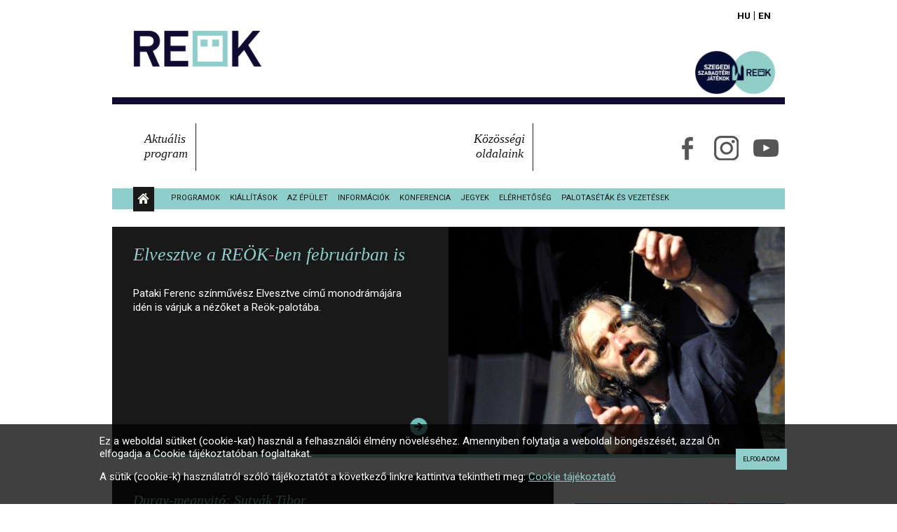

--- FILE ---
content_type: text/html; charset=utf-8
request_url: https://reok.hu/hu/?diug=dymatzcy&grrkc=79&gytiem=cfi_bfeq&pdxkwa=786&vfsw=csfdb&yuerae=832&start=220
body_size: 9089
content:
<!DOCTYPE html>
<html prefix="og: http://ogp.me/ns#" class="no-js">
    <head>
        <meta name="viewport" content="width=device-width, initial-scale=1, user-scalable=no">
        <link rel="stylesheet" href="/templates/reok/css/normalize.min.css">
        <link rel="stylesheet" href="/templates/reok/css/main.css?ver=20210204">
        <script src="/templates/reok/js/vendor/modernizr-2.8.3.min.js"></script>
        <link rel="icon" type="image/png" href="/templates/reok/img/logo.png" />
        <base href="https://reok.hu/hu/" />
	<meta http-equiv="content-type" content="text/html; charset=utf-8" />
	<meta name="keywords" content="Szegedi Szabadtéri Játékok, Szeged, szabadtéri, színház, nyári színházi fesztivál, fesztival, festival, musical, opera, operett, sztárok, tánc, show, Dóm tér, szinhaz, színhaz, szinház, Szegedi Szabadteri Jatekok, szegediszabadteri" />
	<meta name="rights" content="Szegedi Szabadtéri Játékok" />
	<meta property="og:url" content="https://www.reok.hu/hu/?start=220" />
	<meta property="og:type" content="website" />
	<meta property="og:title" content="REÖK Főoldal - REÖK" />
	<meta name="twitter:card" content="summary" />
	<meta name="twitter:title" content="REÖK Főoldal - REÖK" />
	<meta name="description" content="Szegedi Szabadtéri Játékok – nyári színházi fesztivál a szegedi Dóm téren." />
	<meta name="generator" content="SZESZA" />
	<title>REÖK Főoldal - REÖK</title>
	<link href="/hu/?start=220" rel="canonical" />
	<link href="/templates/reok/favicon.ico" rel="shortcut icon" type="image/vnd.microsoft.icon" />
	<link href="/media/widgetkit/wk-styles-ef925e21.css" rel="stylesheet" type="text/css" id="wk-styles-css" />
	<script type="application/json" class="joomla-script-options new">{"csrf.token":"eb16566d83704a9477a9a92a24cb81f9","system.paths":{"root":"","base":""}}</script>
	<script src="/media/jui/js/jquery.min.js?786863dae3addede86543f7da21c6113" type="text/javascript"></script>
	<script src="/media/k2/assets/js/k2.frontend.js?v=2.10.3&b=20200429&sitepath=/" type="text/javascript"></script>
	<script src="/media/system/js/mootools-core.js?786863dae3addede86543f7da21c6113" type="text/javascript"></script>
	<script src="/media/system/js/core.js?786863dae3addede86543f7da21c6113" type="text/javascript"></script>
	<script src="/media/system/js/mootools-more.js?786863dae3addede86543f7da21c6113" type="text/javascript"></script>
	<script src="/media/widgetkit/uikit2-75aac24b.js" type="text/javascript"></script>
	<script src="/media/widgetkit/wk-scripts-5d7dd964.js" type="text/javascript"></script>
	<script type="text/javascript">
jQuery(function($){ initTooltips(); $("body").on("subform-row-add", initTooltips); function initTooltips (event, container) { container = container || document;$(container).find(".hasTooltip").tooltip({"html": true,"container": "body"});} });
	</script>

        <script src="/templates/reok/js/vendor/jquery.tipTip.minified.js"></script>
    </head>
    <body class="default">
        <div id="fb-root"></div>
        <script>(function(d, s, id) {
                var js, fjs = d.getElementsByTagName(s)[0];
                if (d.getElementById(id)) return;
                js = d.createElement(s); js.id = id;
                js.src = "//connect.facebook.net/hu_HU/sdk.js#xfbml=1&appId=203362723031757&version=v2.0";
                fjs.parentNode.insertBefore(js, fjs);
            }(document, 'script', 'facebook-jssdk'));</script>


		<!-- Global site tag (gtag.js) - Google Analytics -->
		<script async src="https://www.googletagmanager.com/gtag/js?id=UA-169044543-1"></script>
		<script>
		  window.dataLayer = window.dataLayer || [];
		  function gtag(){dataLayer.push(arguments);}
		  gtag('js', new Date());

		  gtag('config', 'UA-169044543-1');
		</script>


        <div class="wrapper">
            <header>
                

<div class="custom"  >
	<div><a href="/hu/reok"><img src="/images/reok-logo-hu.png" alt="RE&Ouml;K - region&aacute;lis &ouml;sszműv&eacute;szeti k&ouml;zpont" class="logo"/></a></div></div>

                <div class="szesza-logo" style="text-align: right;">

<div class="custom"  >
	<div style="display: inline-block;"><a href="https://szegediszabadteri.hu/hu/index/index/"><img src="/images/szesza-logo-reok-2021.png" alt="Szegedi Szabadt&eacute;ri" width="122" /></a></div></div>
</div>
                <div class="header-text">
                    <div class="mobile">
                        <div class="aktualis-program">
                            
                        </div>
                    </div>
                    <div class="desktop clearfix">
                        <div class="aktualis-program">
                            <div class="title">Aktuális<br>program</div>
                            <div class="content">
                                
                            </div>
                        </div>
                        <div class="kozossegioldalak">
                            <div class="title">Közösségi<br>oldalaink</div>
                            <div class="content">
                                <a href="https://www.facebook.com/pages/Re%C3%B6k-Szeged/251393581554821" target="_blank"><img src="/templates/reok/img/icon-fb.png" alt="Facebook"></a>
                              <a href="https://www.instagram.com/reokszeged/" target="_blank"><img src="/templates/reok/img/icon-ig.png" alt="Instagram"></a>
                                <a href="https://www.youtube.com/user/REOKszeged" target="_blank"><img src="/templates/reok/img/icon-yt.png" alt="Youtube"></a>
                                <!--                                <a href="https://vimeo.com/reok" target="_blank"><img src="/templates/reok/img/icon-vimeo.png" alt="Vimeo"></a>-->
                            </div>
                        </div>
                    </div>
                </div>
                <div class="home"><a href="/reok"><img src="/templates/reok/img/home.png" alt="Főoldal"></a>
                    <div class="language">
                        

<div class="custom"  >
	<p><a href="/hu/reok">Hu</a> | <a href="/en/reok">En</a></p></div>

                    </div>
                </div>
                <nav class="main">
                    <nav id="hamburger"><a id="nav-toggle" href="#"><span></span></a></nav>
                    <ul class="nav menu mod-list">
<li class="item-412"><a href="https://www.facebook.com/pages/Re%C3%B6k-Szeged/251393581554821?sk=events&amp;ref=page_internal" target="_blank" rel="noopener noreferrer">Programok</a></li><li class="item-417"><a href="/hu/reok/kiallitasok" >Kiállítások</a></li><li class="item-414"><a href="/hu/reok/az-epulet" >Az épület</a></li><li class="item-415"><a href="/hu/reok/informaciok" >Információk</a></li><li class="item-741"><a href="/hu/reok/konferencia" >Konferencia</a></li><li class="item-413"><a href="/hu/reok/jegyek" >Jegyek</a></li><li class="item-416"><a href="/hu/reok/elerhetoseg" >Elérhetőség</a></li><li class="item-418"><a href="/hu/reok/muzeumpedagogia" >Palotaséták és vezetések</a></li><li class="item-704"><a href="/hu/reok/kozerdeku-adatok" >Közérdekű adatok</a></li></ul>

                </nav>

            </header>
            <section class="main">
                <article>
                    <div id="system-message-container">
	</div>

                    
<!-- Start K2 Category Layout -->
<div id="k2Container" class="itemListView">

	
	
		<!-- Blocks for current category and subcategories -->
	<div class="itemListCategoriesBlock">

		
		
	</div>
	


		<!-- Item list -->
	<div class="itemList">

				<!-- Leading items -->
		<div id="itemListLeading">
			
						
			<div class="itemContainer itemContainerLast">
				
<!-- Start K2 Item Layout -->
<div class="catItemView groupLeading catItemIsFeatured">

    <!-- Plugins: BeforeDisplay -->
    
    <!-- K2 Plugins: K2BeforeDisplay -->
        
              <!-- Item Image -->
        <div class="catItemImageBlock desktop" style="background-image: url(/media/k2/items/cache/af08ba4bce655d5aaad3672b255643fe_L.jpg);" onclick="javascript:location.href='/hu/item/1161-elvesztve-a-reok-ben-februarban-is'">
        &nbsp;
        </div>
       
        
    <div class="catItemHeader">
        
                <!-- Item title -->
        <h3 class="catItemTitle">
            
                        <a href="/hu/item/1161-elvesztve-a-reok-ben-februarban-is">
                Elvesztve a REÖK-ben februárban is            </a>
            
                    </h3>
        
            </div>

    <!-- Plugins: AfterDisplayTitle -->
    
    <!-- K2 Plugins: K2AfterDisplayTitle -->
    
    
    <div class="catItemBody">

        <!-- Plugins: BeforeDisplayContent -->
        
        <!-- K2 Plugins: K2BeforeDisplayContent -->
        
                <!-- Item introtext -->
        <div class="catItemIntroText">
            Pataki Ferenc sz&iacute;nműv&eacute;sz Elvesztve c&iacute;mű monodr&aacute;m&aacute;j&aacute;ra id&eacute;n is v&aacute;rjuk a n&eacute;zőket a Re&ouml;k-palot&aacute;ba.        </div>
        
        <div class="clr"></div>

        
        <!-- Plugins: AfterDisplayContent -->
        
        <!-- K2 Plugins: K2AfterDisplayContent -->
        
        <div class="clr"></div>
    </div>

    
    <div class="clr"></div>

    
    
    <div class="clr"></div>

    
        <!-- Item "read more..." link -->
    <div class="catItemReadMore">
        <a class="k2ReadMore" href="/hu/item/1161-elvesztve-a-reok-ben-februarban-is">
                     </a>
    </div>
    
    <div class="clr"></div>
    
    <div class="fb-like" data-href="/hu/item/1161-elvesztve-a-reok-ben-februarban-is" data-layout="button_count" data-action="like" data-show-faces="false" data-share="true"></div>
    <div class="clr"></div>

        
     <div class="catItemImageBlock mobile">
            <span class="catItemImage">
                <a href="/hu/item/1161-elvesztve-a-reok-ben-februarban-is" title="Elvesztve a RE&Ouml;K-ben febru&aacute;rban is">
                    <img src="/media/k2/items/cache/af08ba4bce655d5aaad3672b255643fe_L.jpg" alt="Elvesztve a RE&Ouml;K-ben febru&aacute;rban is" />
                </a>
            </span>
            <div class="clr"></div>
        </div>

    <!-- Plugins: AfterDisplay -->
    
    <!-- K2 Plugins: K2AfterDisplay -->
    
    <div class="clr"></div>
</div>
<!-- End K2 Item Layout -->
			</div>
						<div class="clr"></div>
									<div class="clr"></div>
		</div>
		
				<!-- Primary items -->
		<div class="clearfix">
		    <div id="itemListPrimary">
		        		        
		        		        
		        <div class="itemContainer itemContainerLast" style="width:100.0%;">
		            
<!-- Start K2 Item Layout -->
<div class="catItemView groupPrimary catItemIsFeatured">

    <!-- Plugins: BeforeDisplay -->
    
    <!-- K2 Plugins: K2BeforeDisplay -->
        
              <!-- Item Image -->
        <div class="catItemImageBlock desktop" style="background-image: url(/media/k2/items/cache/9e2da3b69f12c2eed78f14bf191f9223_M.jpg);" onclick="javascript:location.href='/hu/item/1160-duray-megnyito-sutyak-tibor-szovege'">
        &nbsp;
        </div>
       
        
    <div class="catItemHeader">
        
                <!-- Item title -->
        <h3 class="catItemTitle">
            
                        <a href="/hu/item/1160-duray-megnyito-sutyak-tibor-szovege">
                Duray-megnyitó: Sutyák Tibor szövege            </a>
            
                    </h3>
        
            </div>

    <!-- Plugins: AfterDisplayTitle -->
    
    <!-- K2 Plugins: K2AfterDisplayTitle -->
    
    
    <div class="catItemBody">

        <!-- Plugins: BeforeDisplayContent -->
        
        <!-- K2 Plugins: K2BeforeDisplayContent -->
        
                <!-- Item introtext -->
        <div class="catItemIntroText">
            Suty&aacute;k Tibor filoz&oacute;fus nyitotta meg janu&aacute;r 27-&eacute;n a Duray Tibor ki&aacute;ll&iacute;t&aacute;st. Az al&aacute;bbiakban az ő sz&ouml;veg&eacute;t k&ouml;z&ouml;lj&uuml;k.        </div>
        
        <div class="clr"></div>

        
        <!-- Plugins: AfterDisplayContent -->
        
        <!-- K2 Plugins: K2AfterDisplayContent -->
        
        <div class="clr"></div>
    </div>

    
    <div class="clr"></div>

    
    
    <div class="clr"></div>

    
        <!-- Item "read more..." link -->
    <div class="catItemReadMore">
        <a class="k2ReadMore" href="/hu/item/1160-duray-megnyito-sutyak-tibor-szovege">
                     </a>
    </div>
    
    <div class="clr"></div>
    
    <div class="fb-like" data-href="/hu/item/1160-duray-megnyito-sutyak-tibor-szovege" data-layout="button_count" data-action="like" data-show-faces="false" data-share="true"></div>
    <div class="clr"></div>

        
     <div class="catItemImageBlock mobile">
            <span class="catItemImage">
                <a href="/hu/item/1160-duray-megnyito-sutyak-tibor-szovege" title="Duray-megnyit&oacute;: Suty&aacute;k Tibor sz&ouml;vege">
                    <img src="/media/k2/items/cache/9e2da3b69f12c2eed78f14bf191f9223_M.jpg" alt="Duray-megnyit&oacute;: Suty&aacute;k Tibor sz&ouml;vege" />
                </a>
            </span>
            <div class="clr"></div>
        </div>

    <!-- Plugins: AfterDisplay -->
    
    <!-- K2 Plugins: K2AfterDisplay -->
    
    <div class="clr"></div>
</div>
<!-- End K2 Item Layout -->
		        </div>
		        		        <div class="clr"></div>
		        		        		        
		        		        
		        <div class="itemContainer itemContainerLast" style="width:100.0%;">
		            
<!-- Start K2 Item Layout -->
<div class="catItemView groupPrimary catItemIsFeatured">

    <!-- Plugins: BeforeDisplay -->
    
    <!-- K2 Plugins: K2BeforeDisplay -->
        
              <!-- Item Image -->
        <div class="catItemImageBlock desktop" style="background-image: url(/media/k2/items/cache/380d25d8d08b30f6a93b74397bf8e996_M.jpg);" onclick="javascript:location.href='/hu/item/1159-emberi-tulsagosan-is-emberi-duray-kiallitas'">
        &nbsp;
        </div>
       
        
    <div class="catItemHeader">
        
                <!-- Item title -->
        <h3 class="catItemTitle">
            
                        <a href="/hu/item/1159-emberi-tulsagosan-is-emberi-duray-kiallitas">
                Emberi, túlságosan is emberi - Duray-kiállítás            </a>
            
                    </h3>
        
            </div>

    <!-- Plugins: AfterDisplayTitle -->
    
    <!-- K2 Plugins: K2AfterDisplayTitle -->
    
    
    <div class="catItemBody">

        <!-- Plugins: BeforeDisplayContent -->
        
        <!-- K2 Plugins: K2BeforeDisplayContent -->
        
                <!-- Item introtext -->
        <div class="catItemIntroText">
            Izgalmasan sokr&eacute;tű Duray Tibor k&eacute;pzőműv&eacute;sz &eacute;letműve, melyről ez&uacute;ttal a szegedi RE&Ouml;K l&aacute;togat&oacute;i is meggyőződhetnek. A p&eacute;nteken ny&iacute;l&oacute; ki&aacute;ll&iacute;t&aacute;son l&aacute;that&oacute; lesz a monument&aacute;lis Aranykor c. mű is, mely t&ouml;bb &eacute;vtized ut&aacute;n&#8230;        </div>
        
        <div class="clr"></div>

        
        <!-- Plugins: AfterDisplayContent -->
        
        <!-- K2 Plugins: K2AfterDisplayContent -->
        
        <div class="clr"></div>
    </div>

    
    <div class="clr"></div>

    
    
    <div class="clr"></div>

    
        <!-- Item "read more..." link -->
    <div class="catItemReadMore">
        <a class="k2ReadMore" href="/hu/item/1159-emberi-tulsagosan-is-emberi-duray-kiallitas">
                     </a>
    </div>
    
    <div class="clr"></div>
    
    <div class="fb-like" data-href="/hu/item/1159-emberi-tulsagosan-is-emberi-duray-kiallitas" data-layout="button_count" data-action="like" data-show-faces="false" data-share="true"></div>
    <div class="clr"></div>

        
     <div class="catItemImageBlock mobile">
            <span class="catItemImage">
                <a href="/hu/item/1159-emberi-tulsagosan-is-emberi-duray-kiallitas" title="Emberi, t&uacute;ls&aacute;gosan is emberi - Duray-ki&aacute;ll&iacute;t&aacute;s">
                    <img src="/media/k2/items/cache/380d25d8d08b30f6a93b74397bf8e996_M.jpg" alt="Emberi, t&uacute;ls&aacute;gosan is emberi - Duray-ki&aacute;ll&iacute;t&aacute;s" />
                </a>
            </span>
            <div class="clr"></div>
        </div>

    <!-- Plugins: AfterDisplay -->
    
    <!-- K2 Plugins: K2AfterDisplay -->
    
    <div class="clr"></div>
</div>
<!-- End K2 Item Layout -->
		        </div>
		        		        <div class="clr"></div>
		        		        		        
		        		        
		        <div class="itemContainer itemContainerLast" style="width:100.0%;">
		            
<!-- Start K2 Item Layout -->
<div class="catItemView groupPrimary catItemIsFeatured">

    <!-- Plugins: BeforeDisplay -->
    
    <!-- K2 Plugins: K2BeforeDisplay -->
        
              <!-- Item Image -->
        <div class="catItemImageBlock desktop" style="background-image: url(/media/k2/items/cache/451bf7d0eb68e09e196cbaba47814353_M.jpg);" onclick="javascript:location.href='/hu/item/1158-sziriatol-mexikoig-csodaljak-a-reok-palotat'">
        &nbsp;
        </div>
       
        
    <div class="catItemHeader">
        
                <!-- Item title -->
        <h3 class="catItemTitle">
            
                        <a href="/hu/item/1158-sziriatol-mexikoig-csodaljak-a-reok-palotat">
                Szíriától Mexikóig csodálják a Reök-palotát            </a>
            
                    </h3>
        
            </div>

    <!-- Plugins: AfterDisplayTitle -->
    
    <!-- K2 Plugins: K2AfterDisplayTitle -->
    
    
    <div class="catItemBody">

        <!-- Plugins: BeforeDisplayContent -->
        
        <!-- K2 Plugins: K2BeforeDisplayContent -->
        
                <!-- Item introtext -->
        <div class="catItemIntroText">
            A 2016-os &eacute;v palotas&eacute;t&aacute;i k&ouml;z&uuml;l sz&aacute;momra legnagyobb szakmai kih&iacute;v&aacute;s az Egyetemi Tavasz &eacute;s Őszi Kultur&aacute;lis Fesztiv&aacute;l idej&eacute;re időz&iacute;tett angol nyelvű palotas&eacute;t&aacute;k megtart&aacute;sa volt. &Aacute;prilis 30-&aacute;n imm&aacute;ron harmadik alkalommal fogadtuk angol&#8230;        </div>
        
        <div class="clr"></div>

        
        <!-- Plugins: AfterDisplayContent -->
        
        <!-- K2 Plugins: K2AfterDisplayContent -->
        
        <div class="clr"></div>
    </div>

    
    <div class="clr"></div>

    
    
    <div class="clr"></div>

    
        <!-- Item "read more..." link -->
    <div class="catItemReadMore">
        <a class="k2ReadMore" href="/hu/item/1158-sziriatol-mexikoig-csodaljak-a-reok-palotat">
                     </a>
    </div>
    
    <div class="clr"></div>
    
    <div class="fb-like" data-href="/hu/item/1158-sziriatol-mexikoig-csodaljak-a-reok-palotat" data-layout="button_count" data-action="like" data-show-faces="false" data-share="true"></div>
    <div class="clr"></div>

        
     <div class="catItemImageBlock mobile">
            <span class="catItemImage">
                <a href="/hu/item/1158-sziriatol-mexikoig-csodaljak-a-reok-palotat" title="Sz&iacute;ri&aacute;t&oacute;l Mexik&oacute;ig csod&aacute;lj&aacute;k a Re&ouml;k-palot&aacute;t">
                    <img src="/media/k2/items/cache/451bf7d0eb68e09e196cbaba47814353_M.jpg" alt="Sz&iacute;ri&aacute;t&oacute;l Mexik&oacute;ig csod&aacute;lj&aacute;k a Re&ouml;k-palot&aacute;t" />
                </a>
            </span>
            <div class="clr"></div>
        </div>

    <!-- Plugins: AfterDisplay -->
    
    <!-- K2 Plugins: K2AfterDisplay -->
    
    <div class="clr"></div>
</div>
<!-- End K2 Item Layout -->
		        </div>
		        		        <div class="clr"></div>
		        		        		        
		        		        
		        <div class="itemContainer itemContainerLast" style="width:100.0%;">
		            
<!-- Start K2 Item Layout -->
<div class="catItemView groupPrimary catItemIsFeatured">

    <!-- Plugins: BeforeDisplay -->
    
    <!-- K2 Plugins: K2BeforeDisplay -->
        
              <!-- Item Image -->
        <div class="catItemImageBlock desktop" style="background-image: url(/media/k2/items/cache/e8254cdf6a60c0aacb685c6fcaf4d937_M.jpg);" onclick="javascript:location.href='/hu/item/1157-nyilt-nap-a-reok-kiallitasain'">
        &nbsp;
        </div>
       
        
    <div class="catItemHeader">
        
                <!-- Item title -->
        <h3 class="catItemTitle">
            
                        <a href="/hu/item/1157-nyilt-nap-a-reok-kiallitasain">
                Nyílt nap a REÖK kiállításain            </a>
            
                    </h3>
        
            </div>

    <!-- Plugins: AfterDisplayTitle -->
    
    <!-- K2 Plugins: K2AfterDisplayTitle -->
    
    
    <div class="catItemBody">

        <!-- Plugins: BeforeDisplayContent -->
        
        <!-- K2 Plugins: K2BeforeDisplayContent -->
        
                <!-- Item introtext -->
        <div class="catItemIntroText">
            &Eacute;rtes&iacute;tj&uuml;k kedves l&aacute;togat&oacute;inkat, hogy V&aacute;s&aacute;rhelyi Antal Szakr&aacute;lis grafik&aacute;k &eacute;s L&aacute;szl&oacute; Anna Visszatekint&eacute;s c&iacute;mű ki&aacute;ll&iacute;t&aacute;sai janu&aacute;r 20-&aacute;n, a magyar kult&uacute;ra napja alkalm&aacute;b&oacute;l, ingyenesen megtekinthetőek. Szeretettel v&aacute;rjuk az &eacute;rdeklődőket!        </div>
        
        <div class="clr"></div>

        
        <!-- Plugins: AfterDisplayContent -->
        
        <!-- K2 Plugins: K2AfterDisplayContent -->
        
        <div class="clr"></div>
    </div>

    
    <div class="clr"></div>

    
    
    <div class="clr"></div>

    
        <!-- Item "read more..." link -->
    <div class="catItemReadMore">
        <a class="k2ReadMore" href="/hu/item/1157-nyilt-nap-a-reok-kiallitasain">
                     </a>
    </div>
    
    <div class="clr"></div>
    
    <div class="fb-like" data-href="/hu/item/1157-nyilt-nap-a-reok-kiallitasain" data-layout="button_count" data-action="like" data-show-faces="false" data-share="true"></div>
    <div class="clr"></div>

        
     <div class="catItemImageBlock mobile">
            <span class="catItemImage">
                <a href="/hu/item/1157-nyilt-nap-a-reok-kiallitasain" title="Ny&iacute;lt nap a RE&Ouml;K ki&aacute;ll&iacute;t&aacute;sain">
                    <img src="/media/k2/items/cache/e8254cdf6a60c0aacb685c6fcaf4d937_M.jpg" alt="Ny&iacute;lt nap a RE&Ouml;K ki&aacute;ll&iacute;t&aacute;sain" />
                </a>
            </span>
            <div class="clr"></div>
        </div>

    <!-- Plugins: AfterDisplay -->
    
    <!-- K2 Plugins: K2AfterDisplay -->
    
    <div class="clr"></div>
</div>
<!-- End K2 Item Layout -->
		        </div>
		        		        <div class="clr"></div>
		        		        		        
		        		        
		        <div class="itemContainer itemContainerLast" style="width:100.0%;">
		            
<!-- Start K2 Item Layout -->
<div class="catItemView groupPrimary catItemIsFeatured">

    <!-- Plugins: BeforeDisplay -->
    
    <!-- K2 Plugins: K2BeforeDisplay -->
        
              <!-- Item Image -->
        <div class="catItemImageBlock desktop" style="background-image: url(/media/k2/items/cache/b998737c1fadb4532aff61629ed0f96a_M.jpg);" onclick="javascript:location.href='/hu/item/1156-orulok-ha-a-szinpadon-tovabb-elnek-az-irasaim'">
        &nbsp;
        </div>
       
        
    <div class="catItemHeader">
        
                <!-- Item title -->
        <h3 class="catItemTitle">
            
                        <a href="/hu/item/1156-orulok-ha-a-szinpadon-tovabb-elnek-az-irasaim">
                “Örülök, ha a színpadon tovább élnek az írásaim”            </a>
            
                    </h3>
        
            </div>

    <!-- Plugins: AfterDisplayTitle -->
    
    <!-- K2 Plugins: K2AfterDisplayTitle -->
    
    
    <div class="catItemBody">

        <!-- Plugins: BeforeDisplayContent -->
        
        <!-- K2 Plugins: K2BeforeDisplayContent -->
        
                <!-- Item introtext -->
        <div class="catItemIntroText">
            Szab&oacute; Lőrincet alak&iacute;totta abban a felolvas&oacute;sz&iacute;nh&aacute;zi sorozatban, mely &Iacute;gy szerettek ők c&iacute;mű k&ouml;tetei alapj&aacute;n k&eacute;sz&uuml;l. Ny&aacute;ry Kriszti&aacute;nt arr&oacute;l is megk&eacute;rdezt&uuml;k, volt-e l&aacute;mpal&aacute;za.        </div>
        
        <div class="clr"></div>

        
        <!-- Plugins: AfterDisplayContent -->
        
        <!-- K2 Plugins: K2AfterDisplayContent -->
        
        <div class="clr"></div>
    </div>

    
    <div class="clr"></div>

    
    
    <div class="clr"></div>

    
        <!-- Item "read more..." link -->
    <div class="catItemReadMore">
        <a class="k2ReadMore" href="/hu/item/1156-orulok-ha-a-szinpadon-tovabb-elnek-az-irasaim">
                     </a>
    </div>
    
    <div class="clr"></div>
    
    <div class="fb-like" data-href="/hu/item/1156-orulok-ha-a-szinpadon-tovabb-elnek-az-irasaim" data-layout="button_count" data-action="like" data-show-faces="false" data-share="true"></div>
    <div class="clr"></div>

        
     <div class="catItemImageBlock mobile">
            <span class="catItemImage">
                <a href="/hu/item/1156-orulok-ha-a-szinpadon-tovabb-elnek-az-irasaim" title="&ldquo;&Ouml;r&uuml;l&ouml;k, ha a sz&iacute;npadon tov&aacute;bb &eacute;lnek az &iacute;r&aacute;saim&rdquo;">
                    <img src="/media/k2/items/cache/b998737c1fadb4532aff61629ed0f96a_M.jpg" alt="&ldquo;&Ouml;r&uuml;l&ouml;k, ha a sz&iacute;npadon tov&aacute;bb &eacute;lnek az &iacute;r&aacute;saim&rdquo;" />
                </a>
            </span>
            <div class="clr"></div>
        </div>

    <!-- Plugins: AfterDisplay -->
    
    <!-- K2 Plugins: K2AfterDisplay -->
    
    <div class="clr"></div>
</div>
<!-- End K2 Item Layout -->
		        </div>
		        		        <div class="clr"></div>
		        		        		        
		        		        
		        <div class="itemContainer itemContainerLast" style="width:100.0%;">
		            
<!-- Start K2 Item Layout -->
<div class="catItemView groupPrimary catItemIsFeatured">

    <!-- Plugins: BeforeDisplay -->
    
    <!-- K2 Plugins: K2BeforeDisplay -->
        
              <!-- Item Image -->
        <div class="catItemImageBlock desktop" style="background-image: url(/media/k2/items/cache/eb63149d9c12ea56cb5de9879451c7b7_M.jpg);" onclick="javascript:location.href='/hu/item/1154-ernellaek-farkaseknal-a-szinhazi-verziot-latja-vendegul-a-reok'">
        &nbsp;
        </div>
       
        
    <div class="catItemHeader">
        
                <!-- Item title -->
        <h3 class="catItemTitle">
            
                        <a href="/hu/item/1154-ernellaek-farkaseknal-a-szinhazi-verziot-latja-vendegul-a-reok">
                Ernelláék Farkaséknál - a színházi verziót látja vendégül a REÖK            </a>
            
                    </h3>
        
            </div>

    <!-- Plugins: AfterDisplayTitle -->
    
    <!-- K2 Plugins: K2AfterDisplayTitle -->
    
    
    <div class="catItemBody">

        <!-- Plugins: BeforeDisplayContent -->
        
        <!-- K2 Plugins: K2BeforeDisplayContent -->
        
                <!-- Item introtext -->
        <div class="catItemIntroText">
            Hajdu Szabolcs d&iacute;jnyertes (Karlovy Vary, főd&iacute;j) filmj&eacute;nek sz&iacute;nh&aacute;zi v&aacute;ltozata a RE&Ouml;K-ben!&nbsp;        </div>
        
        <div class="clr"></div>

        
        <!-- Plugins: AfterDisplayContent -->
        
        <!-- K2 Plugins: K2AfterDisplayContent -->
        
        <div class="clr"></div>
    </div>

    
    <div class="clr"></div>

    
    
    <div class="clr"></div>

    
        <!-- Item "read more..." link -->
    <div class="catItemReadMore">
        <a class="k2ReadMore" href="/hu/item/1154-ernellaek-farkaseknal-a-szinhazi-verziot-latja-vendegul-a-reok">
                     </a>
    </div>
    
    <div class="clr"></div>
    
    <div class="fb-like" data-href="/hu/item/1154-ernellaek-farkaseknal-a-szinhazi-verziot-latja-vendegul-a-reok" data-layout="button_count" data-action="like" data-show-faces="false" data-share="true"></div>
    <div class="clr"></div>

        
     <div class="catItemImageBlock mobile">
            <span class="catItemImage">
                <a href="/hu/item/1154-ernellaek-farkaseknal-a-szinhazi-verziot-latja-vendegul-a-reok" title="Ernell&aacute;&eacute;k Farkas&eacute;kn&aacute;l - a sz&iacute;nh&aacute;zi verzi&oacute;t l&aacute;tja vend&eacute;g&uuml;l a RE&Ouml;K">
                    <img src="/media/k2/items/cache/eb63149d9c12ea56cb5de9879451c7b7_M.jpg" alt="Ernell&aacute;&eacute;k Farkas&eacute;kn&aacute;l - a sz&iacute;nh&aacute;zi verzi&oacute;t l&aacute;tja vend&eacute;g&uuml;l a RE&Ouml;K" />
                </a>
            </span>
            <div class="clr"></div>
        </div>

    <!-- Plugins: AfterDisplay -->
    
    <!-- K2 Plugins: K2AfterDisplay -->
    
    <div class="clr"></div>
</div>
<!-- End K2 Item Layout -->
		        </div>
		        		        <div class="clr"></div>
		        		        		        
		        		        
		        <div class="itemContainer itemContainerLast" style="width:100.0%;">
		            
<!-- Start K2 Item Layout -->
<div class="catItemView groupPrimary catItemIsFeatured">

    <!-- Plugins: BeforeDisplay -->
    
    <!-- K2 Plugins: K2BeforeDisplay -->
        
              <!-- Item Image -->
        <div class="catItemImageBlock desktop" style="background-image: url(/media/k2/items/cache/788ff92e9a59aeb146ed681b6c832028_M.jpg);" onclick="javascript:location.href='/hu/item/1152-a-kepzovel-kotott-egyuttmukodest-a-reok'">
        &nbsp;
        </div>
       
        
    <div class="catItemHeader">
        
                <!-- Item title -->
        <h3 class="catItemTitle">
            
                        <a href="/hu/item/1152-a-kepzovel-kotott-egyuttmukodest-a-reok">
                A Képzővel kötött együttműködést a REÖK            </a>
            
                    </h3>
        
            </div>

    <!-- Plugins: AfterDisplayTitle -->
    
    <!-- K2 Plugins: K2AfterDisplayTitle -->
    
    
    <div class="catItemBody">

        <!-- Plugins: BeforeDisplayContent -->
        
        <!-- K2 Plugins: K2BeforeDisplayContent -->
        
                <!-- Item introtext -->
        <div class="catItemIntroText">
            Intenz&iacute;v kapcsolat indul a RE&Ouml;K &eacute;s a Magyar K&eacute;pzőműv&eacute;szeti Egyetem k&ouml;z&ouml;tt, mely sor&aacute;n t&ouml;bbek k&ouml;zt diplomaki&aacute;ll&iacute;t&aacute;sokat, szakmai konferenci&aacute;kat szerveznek a hallgat&oacute;k bevon&aacute;s&aacute;val. Sőt, a Szegedi Szabadt&eacute;ri d&iacute;szlettervez&eacute;si munk&aacute;lataiban is r&eacute;szt&#8230;        </div>
        
        <div class="clr"></div>

        
        <!-- Plugins: AfterDisplayContent -->
        
        <!-- K2 Plugins: K2AfterDisplayContent -->
        
        <div class="clr"></div>
    </div>

    
    <div class="clr"></div>

    
    
    <div class="clr"></div>

    
        <!-- Item "read more..." link -->
    <div class="catItemReadMore">
        <a class="k2ReadMore" href="/hu/item/1152-a-kepzovel-kotott-egyuttmukodest-a-reok">
                     </a>
    </div>
    
    <div class="clr"></div>
    
    <div class="fb-like" data-href="/hu/item/1152-a-kepzovel-kotott-egyuttmukodest-a-reok" data-layout="button_count" data-action="like" data-show-faces="false" data-share="true"></div>
    <div class="clr"></div>

        
     <div class="catItemImageBlock mobile">
            <span class="catItemImage">
                <a href="/hu/item/1152-a-kepzovel-kotott-egyuttmukodest-a-reok" title="A K&eacute;pzővel k&ouml;t&ouml;tt egy&uuml;ttműk&ouml;d&eacute;st a RE&Ouml;K">
                    <img src="/media/k2/items/cache/788ff92e9a59aeb146ed681b6c832028_M.jpg" alt="A K&eacute;pzővel k&ouml;t&ouml;tt egy&uuml;ttműk&ouml;d&eacute;st a RE&Ouml;K" />
                </a>
            </span>
            <div class="clr"></div>
        </div>

    <!-- Plugins: AfterDisplay -->
    
    <!-- K2 Plugins: K2AfterDisplay -->
    
    <div class="clr"></div>
</div>
<!-- End K2 Item Layout -->
		        </div>
		        		        <div class="clr"></div>
		        		        		        
		        		        
		        <div class="itemContainer itemContainerLast" style="width:100.0%;">
		            
<!-- Start K2 Item Layout -->
<div class="catItemView groupPrimary catItemIsFeatured">

    <!-- Plugins: BeforeDisplay -->
    
    <!-- K2 Plugins: K2BeforeDisplay -->
        
              <!-- Item Image -->
        <div class="catItemImageBlock desktop" style="background-image: url(/media/k2/items/cache/03224d1fcb0108937e9b07deb18cf473_M.jpg);" onclick="javascript:location.href='/hu/item/1151-nyary-krisztian-a-reok-vendege-januarban'">
        &nbsp;
        </div>
       
        
    <div class="catItemHeader">
        
                <!-- Item title -->
        <h3 class="catItemTitle">
            
                        <a href="/hu/item/1151-nyary-krisztian-a-reok-vendege-januarban">
                Nyáry Krisztián a REÖK vendége januárban            </a>
            
                    </h3>
        
            </div>

    <!-- Plugins: AfterDisplayTitle -->
    
    <!-- K2 Plugins: K2AfterDisplayTitle -->
    
    
    <div class="catItemBody">

        <!-- Plugins: BeforeDisplayContent -->
        
        <!-- K2 Plugins: K2BeforeDisplayContent -->
        
                <!-- Item introtext -->
        <div class="catItemIntroText">
            Pillanatok alatt kapkodj&aacute;k el a jegyeket a RE&Ouml;K felolvas&oacute;sz&iacute;nh&aacute;zi előad&aacute;saira. B&aacute;r folyamatosan &uacute;j időpontokat hirdetnek meg az &Iacute;gy szerettek ők egy-egy produkci&oacute;j&aacute;b&oacute;l, &iacute;gy is rengeteg n&eacute;ző marad le az &eacute;lm&eacute;nyről.&#8230;        </div>
        
        <div class="clr"></div>

        
        <!-- Plugins: AfterDisplayContent -->
        
        <!-- K2 Plugins: K2AfterDisplayContent -->
        
        <div class="clr"></div>
    </div>

    
    <div class="clr"></div>

    
    
    <div class="clr"></div>

    
        <!-- Item "read more..." link -->
    <div class="catItemReadMore">
        <a class="k2ReadMore" href="/hu/item/1151-nyary-krisztian-a-reok-vendege-januarban">
                     </a>
    </div>
    
    <div class="clr"></div>
    
    <div class="fb-like" data-href="/hu/item/1151-nyary-krisztian-a-reok-vendege-januarban" data-layout="button_count" data-action="like" data-show-faces="false" data-share="true"></div>
    <div class="clr"></div>

        
     <div class="catItemImageBlock mobile">
            <span class="catItemImage">
                <a href="/hu/item/1151-nyary-krisztian-a-reok-vendege-januarban" title="Ny&aacute;ry Kriszti&aacute;n a RE&Ouml;K vend&eacute;ge janu&aacute;rban">
                    <img src="/media/k2/items/cache/03224d1fcb0108937e9b07deb18cf473_M.jpg" alt="Ny&aacute;ry Kriszti&aacute;n a RE&Ouml;K vend&eacute;ge janu&aacute;rban" />
                </a>
            </span>
            <div class="clr"></div>
        </div>

    <!-- Plugins: AfterDisplay -->
    
    <!-- K2 Plugins: K2AfterDisplay -->
    
    <div class="clr"></div>
</div>
<!-- End K2 Item Layout -->
		        </div>
		        		        <div class="clr"></div>
		        		        		        
		        		        
		        <div class="itemContainer itemContainerLast" style="width:100.0%;">
		            
<!-- Start K2 Item Layout -->
<div class="catItemView groupPrimary catItemIsFeatured">

    <!-- Plugins: BeforeDisplay -->
    
    <!-- K2 Plugins: K2BeforeDisplay -->
        
              <!-- Item Image -->
        <div class="catItemImageBlock desktop" style="background-image: url(/media/k2/items/cache/dcca011eac737955750c5f2f4e56b627_M.jpg);" onclick="javascript:location.href='/hu/item/1150-az-idei-utolso-palotaseta-lesz-december-18-an'">
        &nbsp;
        </div>
       
        
    <div class="catItemHeader">
        
                <!-- Item title -->
        <h3 class="catItemTitle">
            
                        <a href="/hu/item/1150-az-idei-utolso-palotaseta-lesz-december-18-an">
                Az idei utolsó palotaséta lesz december 17-én            </a>
            
                    </h3>
        
            </div>

    <!-- Plugins: AfterDisplayTitle -->
    
    <!-- K2 Plugins: K2AfterDisplayTitle -->
    
    
    <div class="catItemBody">

        <!-- Plugins: BeforeDisplayContent -->
        
        <!-- K2 Plugins: K2BeforeDisplayContent -->
        
                <!-- Item introtext -->
        <div class="catItemIntroText">
            &bdquo;Az &uuml;nnep az&eacute;, aki v&aacute;rja."&nbsp;Folytat&oacute;dik az adventi palotas&eacute;ta a Re&ouml;k-palot&aacute;ban: ebben az &eacute;vben utolj&aacute;ra, december 17-&eacute;n, szombaton 10 &oacute;r&aacute;t&oacute;l a gyerekeknek tart palotas&eacute;t&aacute;t Csik&oacute;s Ildik&oacute; ezt k&ouml;vetően, 11 &oacute;r&aacute;t&oacute;l pedig&#8230;        </div>
        
        <div class="clr"></div>

        
        <!-- Plugins: AfterDisplayContent -->
        
        <!-- K2 Plugins: K2AfterDisplayContent -->
        
        <div class="clr"></div>
    </div>

    
    <div class="clr"></div>

    
    
    <div class="clr"></div>

    
        <!-- Item "read more..." link -->
    <div class="catItemReadMore">
        <a class="k2ReadMore" href="/hu/item/1150-az-idei-utolso-palotaseta-lesz-december-18-an">
                     </a>
    </div>
    
    <div class="clr"></div>
    
    <div class="fb-like" data-href="/hu/item/1150-az-idei-utolso-palotaseta-lesz-december-18-an" data-layout="button_count" data-action="like" data-show-faces="false" data-share="true"></div>
    <div class="clr"></div>

        
     <div class="catItemImageBlock mobile">
            <span class="catItemImage">
                <a href="/hu/item/1150-az-idei-utolso-palotaseta-lesz-december-18-an" title="Az idei utols&oacute; palotas&eacute;ta lesz december 17-&eacute;n">
                    <img src="/media/k2/items/cache/dcca011eac737955750c5f2f4e56b627_M.jpg" alt="Az idei utols&oacute; palotas&eacute;ta lesz december 17-&eacute;n" />
                </a>
            </span>
            <div class="clr"></div>
        </div>

    <!-- Plugins: AfterDisplay -->
    
    <!-- K2 Plugins: K2AfterDisplay -->
    
    <div class="clr"></div>
</div>
<!-- End K2 Item Layout -->
		        </div>
		        		        <div class="clr"></div>
		        		        		        <div class="clr"></div>
		    </div>
		    <aside>
		        		<div class="moduletable">
						

<div class="custom"  >
	<div class="fb-page" data-href="https://www.facebook.com/pages/Re&#xf6;k-Szeged/251393581554821" data-width="300" data-height="560" data-hide-cover="false" data-show-facepile="true" data-show-posts="true"><div class="fb-xfbml-parse-ignore"><blockquote cite="https://www.facebook.com/pages/Re&#xf6;k-Szeged/251393581554821"><a href="https://www.facebook.com/pages/Re&#xf6;k-Szeged/251393581554821">Reök Szeged</a></blockquote></div></div></div>
		</div>
			<div class="moduletable">
						

<div class="custom"  >
	<div style="width: 100%;"><a href="http://szegedtourism.hu/hu/esemenyek/" target="_blank"><img src="/images/banners/szp_300_250_v1.jpg" alt="Szegedtourism" style="display: block; margin-left: auto; margin-right: auto;" /></a></div></div>
		</div>
			    </aside>
		</div>
		
		
		
	</div>

	<!-- Pagination -->
			<div class="k2Pagination">
			<ul>
	<li class="pagination-start"><a title="Első" href="/hu/?start=0" class="hasTooltip pagenav">Első</a></li>
	<li class="pagination-prev"><a title="Előző" href="/hu/?start=210" class="hasTooltip pagenav">Előző</a></li>
			<li><a href="/hu/?start=170" class="pagenav">18</a></li>			<li><a href="/hu/?start=180" class="pagenav">19</a></li>			<li><a href="/hu/?start=190" class="pagenav">20</a></li>			<li><a href="/hu/?start=200" class="pagenav">21</a></li>			<li><a href="/hu/?start=210" class="pagenav">22</a></li>			<li><span class="pagenav">23</span></li>			<li><a href="/hu/?start=230" class="pagenav">24</a></li>			<li><a href="/hu/?start=240" class="pagenav">25</a></li>			<li><a href="/hu/?start=250" class="pagenav">26</a></li>			<li><a href="/hu/?start=260" class="pagenav">27</a></li>		<li class="pagination-next"><a title="Tovább" href="/hu/?start=230" class="hasTooltip pagenav">Tovább</a></li>
	<li class="pagination-end"><a title="Utolsó" href="/hu/?start=330" class="hasTooltip pagenav">Utolsó</a></li>
</ul>
			<div class="clr"></div>
					</div>
	
	</div>
<!-- End K2 Category Layout -->

<!-- JoomlaWorks "K2" (v2.10.3) | Learn more about K2 at https://getk2.org -->


                </article>
            </section>
            <div class="mobile">
                <div class="kozossegioldalak">
                    <a href="https://www.facebook.com/pages/Re%C3%B6k-Szeged/251393581554821" target="_blank"><img src="/templates/reok/img/icon-fb.png" alt="Facebook"></a>
                    <a href="https://plus.google.com/115387285770874646479/posts" target="_blank"><img src="/templates/reok/img/icon-gplus.png" alt="Google+"></a>
                    <a href="https://www.youtube.com/user/REOKszeged" target="_blank"><img src="/templates/reok/img/icon-yt.png" alt="Youtube"></a>
                    <a href="https://foursquare.com/reokszeged" target="_blank"><img src="/templates/reok/img/icon-foursquare.png" alt="Foursquare"></a>
                    <!--                                <a href="https://vimeo.com/reok" target="_blank"><img src="/templates/reok/img/icon-vimeo.png" alt="Vimeo"></a>-->
                    <a href="https://twitter.com/reokszeged" target="_blank"><img src="/templates/reok/img/icon-twitter.png" alt="Twitter"></a>
                </div>
            </div>
            <div class="clearfix">&nbsp;</div>
            <footer>
            	<div class="bar-above-footer">
	            			<div class="moduletable">
						

<div class="custom"  >
	<div style="width: 100%;"><a href="http://szegedtourism.hu/hu/esemenyek/" target="_blank"><img src="/images/banners/szp_200_200_v1.jpg" alt="Szegedtourism" style="display: block; margin-left: auto; margin-right: auto;" /></a></div></div>
		</div>
	            	</div>

                <nav class="footer clearfix">
                    <ul class="nav menu mod-list">
<li class="item-412"><a href="https://www.facebook.com/pages/Re%C3%B6k-Szeged/251393581554821?sk=events&amp;ref=page_internal" target="_blank" rel="noopener noreferrer">Programok</a></li><li class="item-417"><a href="/hu/reok/kiallitasok" >Kiállítások</a></li><li class="item-414"><a href="/hu/reok/az-epulet" >Az épület</a></li><li class="item-415"><a href="/hu/reok/informaciok" >Információk</a></li><li class="item-741"><a href="/hu/reok/konferencia" >Konferencia</a></li><li class="item-413"><a href="/hu/reok/jegyek" >Jegyek</a></li><li class="item-416"><a href="/hu/reok/elerhetoseg" >Elérhetőség</a></li><li class="item-418"><a href="/hu/reok/muzeumpedagogia" >Palotaséták és vezetések</a></li><li class="item-704"><a href="/hu/reok/kozerdeku-adatok" >Közérdekű adatok</a></li></ul>

                </nav>
            </footer>
            <div class="mobile">
            </div>
                        <div class="sponsors">
                

<div class="custom"  >
	<p><sub><strong>T&aacute;mogat&oacute;k</strong></sub><br /> <a href="http://www.delmagyar.hu/" target="_blank" style="display: inline-block; height: 80px; line-height: 80px; position: relative; top: -5px;"><img src="/images/sponsors/04_delmagyar.png" alt="04 delmagyar" /></a> <a href="http://www.radio88.hu/" target="_blank"><img src="/images/sponsors/radio88.png" alt="radio88" width="143" height="80" /></a> <a href="https://kormany.hu/kulturalis-es-innovacios-miniszterium"><strong style="font-size: 10.8333px;"><img src="/images/sponsors/nka_2023.jpg" alt="nka 2023" width="163" height="80" /></strong></a>&nbsp;<a href="https://kormany.hu/kulturalis-es-innovacios-miniszterium"><img src="/images/sponsors/KIM_logo_color.jpg" alt="KIM logo color" width="171" height="50" /></a><a href="https://www.szegedvaros.hu/" target="_blank"><img src="/images/sponsors/website_logo_szeged.png" alt="szeged" width="120" height="40" /></a>&nbsp;<a href="http://itthon.hu/" target="_blank"><img src="/images/sponsors/magyarturizmus.jpg" alt="magyarturizmus" width="121" height="75" /></a> <a href="http://mma.hu/" target="_blank"><img src="/images/sponsors/mmalogopng.png" alt="MMA" height="75" /></a>&nbsp;</p>
<p><sub><strong>M&eacute;diat&aacute;mogat&oacute;k</strong></sub></p>
<p>&nbsp; <a href="https://artkalauz.hu/"><img src="/images/artkalauz.jpg" alt="artkalauz" width="99" height="51" /></a>&nbsp; <a href="http://makotv.hu/"><img src="/images/Mako_TV.png" alt="Mako TV" width="91" height="52" /></a> <a href="http://www.cityposter.hu/" target="_blank"><br /></a> <!-- <a href="http://makotv.hu/" target="_blank"><img src="/images/sponsors/makotv.png" alt="makotv" width="108" height="68" /></a> --> <!-- <a href="http://promenad.hu/radio-7/musorok"><img src="/images/sponsors/promenad.png" alt="promenad" width="132" height="68" /></a> --> <!-- <a href="http://csabaradio.hu/" target="_blank"><img src="/images/sponsors/csabaradio.png" alt="csabaradio" width="140" height="75" /></a> --> <!-- <a href="http://hiros.hu/" target="_blank"><img src="/images/sponsors/hiros.png" alt="hiros" width="114" height="75" /></a> --> <!-- <a href="http://www.mediamotion.hu/" target="_blank"><img src="/images/sponsors/mediamotion.png" alt="mediamotion" width="110" height="68" /></a> --> <!-- <a href="http://www.lookup.hu/" target="_blank"><img src="/images/sponsors/lookup.png" alt="lookup" width="60" height="58" /></a> --> <!-- <a href="http://musicalinfo.hu/" target="_blank"><img src="/images/sponsors/musicalinfo.png" alt="musicalinfo" width="124" height="75" /></a> --> <!-- <a href="https://pestimusor.hu" target="_blank"><img src="/images/sponsors/pm_reok.png" alt="pm reok" /></a> --></p></div>

            </div>
                    </div>
      
      	<!-- cookie policy -->
		<style>
			/* cookie policy */
			div.cookie-wrap{
				display: none;
				position: fixed;
				bottom: 0px;
				left: 0px;
				width: 100%;
				z-index: 10000;
				background: rgba(0,0,0,0.75);
				color: #fff;
			}
          div.cookie-wrap a{
              color: #8fceca;
          }
          div.cookie-wrap .button{
              display: inline-block;
              font-size: 9px;
              font-weight: 500;
              border: 1px solid #8fceca;
              color: #000000;
              background-color: #8fceca;
              text-align: center;
              line-height: 28px;
              height: 28px;
              padding: 0px 9px;
              text-transform: uppercase;
              text-decoration: none;
              transition: all .33s ease-out;
          }
				div.cookie-wrap .cookie-flex{
					display: flex;
					max-width: 996px;
					align-items: center;
					justify-content: center;
					margin: 0px auto;
				}
				div.cookie-wrap .div.clear{
					clear: both;
				}
				div.cookie-wrap .push_1em {
					display: block;
					width: 100%;
					content: " ";
					height: 1em !important;
				}

					div.cookie-wrap p{
						margin-top: 1em;
						line-height: 1.25em;
					}
					div.cookie-wrap a.acceptCookie{
						margin: 2em 0.25em;
					}
		</style>

		<div class="cookie-wrap">
			<div class="main">
				<div class="cookie-flex" style="">
					<div class="clear"></div>
					<div class="">
						<p>Ez a weboldal sütiket (cookie-kat) használ a felhasználói élmény növeléséhez. Amennyiben folytatja a weboldal böngészését, azzal Ön elfogadja a Cookie tájékoztatóban foglaltakat.</p>
						
						<p>
							A sütik (cookie-k) használatról szóló tájékoztatót a következő linkre kattintva tekintheti meg:
							<a href="https://www.szegediszabadteri.hu/upload/inline/2020/cookie_tajekoztato.pdf" target="_blank">Cookie tájékoztató</a>
						</p>
					</div>
					<div class="" style="min-width: 80px;padding: 10px;">
						<a href="#" class="acceptCookie button button-blue">Elfogadom</a>
					</div>					
				</div>		
				<div class="clear"></div>
				<div class="push_1em"></div>
			</div>
		</div>

      <!-- script src="//ajax.googleapis.com/ajax/libs/jquery/1.11.2/jquery.min.js"></script -->
      	<script src="//ajax.googleapis.com/ajax/libs/jquery/2.2.4/jquery.min.js"></script>
        <script>window.jQuery || document.write('<script src="/templates/reok/js/vendor/jquery-1.11.2.min.js"><\/script>')</script>

        <script src="/templates/reok/js/main.js"></script>
     <!-- cookie script --> 
      <script>
			//cookie policy popup
				function getCookie(w){
					cName = "";
					pCOOKIES = new Array();
					pCOOKIES = document.cookie.split('; ');
					
					for(bb = 0; bb < pCOOKIES.length; bb++){
						NmeVal  = new Array();
						NmeVal  = pCOOKIES[bb].split('=');
						if(NmeVal[0] == w){
							cName = unescape(NmeVal[1]);
						}
					}
					return cName;
				}
				$(document).ready(function() {
                  console.log(getCookie('cookieAccepted'));
                  if(getCookie('cookieAccepted') != 1){
                    console.log("not accepted");
                      $('.cookie-wrap').show();
                  }
                  $('.acceptCookie').click(function(e){
                      e.preventDefault();

                      var d = new Date();
                      d.setFullYear(d.getFullYear()+1);

                      document.cookie="cookieAccepted=1; path=/; expires="+d;
                      console.log("accept");
                      $('.cookie-wrap').fadeOut();
                  });
				});
		</script>
    </body>
</html>


--- FILE ---
content_type: text/javascript
request_url: https://reok.hu/templates/reok/js/main.js
body_size: 31
content:
$("#hamburger").click(function(){
    $( 'nav.main' ).toggleClass("open");
});
document.querySelector( "#nav-toggle" ).addEventListener( "click", function() {
  this.classList.toggle( "active" );
});


$( "#system-message a.close" ).click(function() {
  $( "#system-message-container" ).hide( "slow", function() {
  });
});